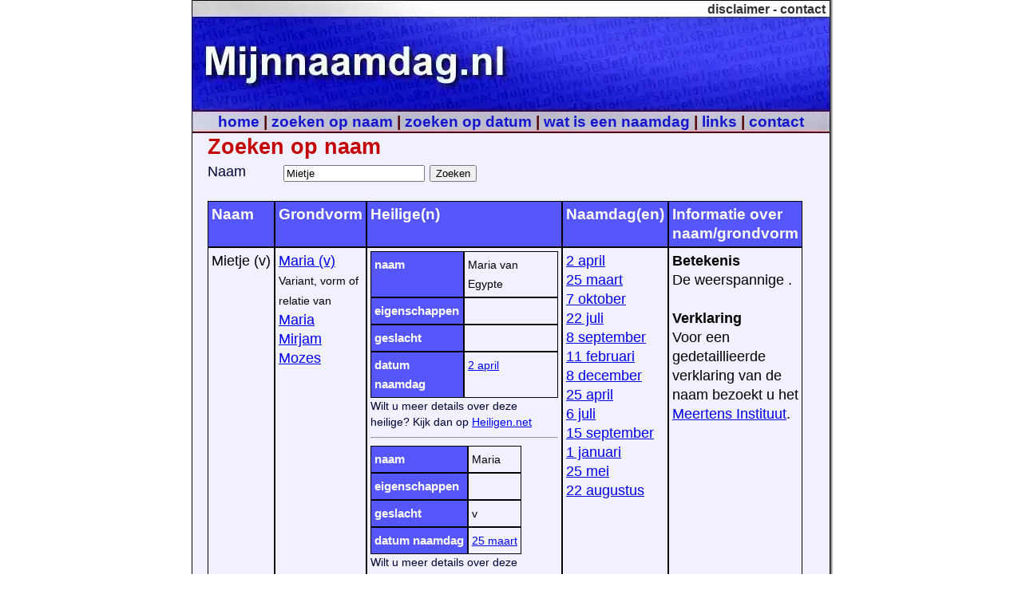

--- FILE ---
content_type: text/html
request_url: https://mijnnaamdag.nl/?type=zoeknaam&naam=Mietje
body_size: 1932
content:
<!DOCTYPE html>
<html lang="nl">
  <head>
    <meta http-equiv="Content-Type" content="text/html; charset=UTF-8">
    <title>Mijnnaamdag.nl - Meer informatie over: Mietje</title>
    <meta name="robots" content="INDEX, FOLLOW">
    <meta name="keywords" content="naamdag, namen, voornaam, heilige, verjaardag, verklaring, naam,sterfdag, cadeau, kado, qm solutions, vakantiefeestdagen">
    <meta name="description" content="Mijnnaamdag.nl Voor informatie over uw naamdag en naam!">
        
    <meta name="theme-color" content="#C3C2D4">
    <link rel="manifest" href="/mijnnaamdag.webmanifest">
    <link rel="apple-touch-icon" href="/icons/icon192x192.png">

    <meta name="MSSmartTagsPreventParsing" content="true">
    <meta name="viewport" content="width=device-width, initial-scale=1">

    <link rel="stylesheet" type="text/css" title="mijnnaamdag" href="/css/mijnnaamdag_update.css">

    <link rel="canonical" href="https://www.mijnnaamdag.nl/?type=zoeknaam&amp;naam=Mietje">
  </head>
  <body>
    <div id="container">
      <div id="logo">
        <!-- het top menu -->
          <div id="topmenu">
            <a href="#" onclick="alert('Geachte bezoeker,

De gegevens op deze website zijn afkomstig uit openbare bronnen (waaronder die van de Overheid), dan wel bepaald aan de hand van literatuurstudies.

Aan de gegevens op www.mijnnaamdag.nl kunnen geen rechten worden ontleend. Als u gegevens overneemt of gebruikt doet u dit volledig op eigen risico. In geen geval kunt u www.mijnnaamdag.nl of haar medewerkers aansprakelijk stellen voor (de gevolgen van) onjuistheden en/of fouten in haar publicaties. Niets van deze website mag worden gebruikt of gepubliceerd zonder de vermelding van de bron: www.mijnnaamdag.nl.

www.mijnnaamdag.nl en haar medewerkers zijn niet aansprakelijk te stellen voor (de gevolgen van) het handelen van haar providers.
Ook kunnen www.mijnnaamdag.nl en haar medewerkers niet aansprakelijk gesteld worden voor (de gevolgen van) storingen bij haar leveranciers.

www.mijnnaamdag.nl streeft er naar correcte informatie op haar website te publiceren.

Hartelijk dank voor uw bezoek,
 www.mijnnaamdag.nl.');return false;">disclaimer</a> - <a href="/?type=formulier&amp;form_naam=contact">contact</a>
          </div>
                
          <!-- logo spacer -->
          <div class="logo_spacer"></div>

          <!-- hoofdmenu -->
          <div id="menu">
              <a href="/" title="home">home</a>
            | <a href="/?type=zoeknaam" title="zoeken op naam">zoeken op naam</a>
            | <a href="/?type=zoekopdatum" title="zoeken op datum">zoeken op datum</a>
            | <a href="/?idparent=7" title="wat is een naamdag">wat is een naamdag</a>
            | <a href="/?idparent=6" title="links">links</a>
            | <a href="/?type=formulier&amp;form_naam=contact" title="contact">contact</a>
          </div>

          <!-- start content -->
          <div class="contentvlak">
            <div id="content_full_left">
              <h1 class="titel">Zoeken op naam</h1>
              <form action="/" method="get">
                  <div>
                    <label for="form_zoekstring">Naam</label>
                    <input id="form_zoekstring" type="text" name="naam" pattern="/^p{Script=Latin}+$/u" autocomplete="given-name" value="Mietje">
                    <input type="hidden" name="type" value="zoeknaam">
                    <input id="form_zoeken" type="submit" value="Zoeken"><br>
                  </div>
                </form><br><table class="zoekenopnaam"><tr>
                  <th title="Namen">Naam</th>
                  <th>Grondvorm</th>
                  <th>Heilige(n)</th>
                  <th title="Naamdag(en) behorende bij heilige">Naamdag(en)</th>
                  <th title="Betekenis/ verklaring grondvorm">Informatie over naam/grondvorm</th>
                </tr><tr><td>Mietje&nbsp;(v)</td><td><a href="?type=zoeknaam&amp;naam=Maria" title="Maria">Maria (v)</a><br><span class="heilige_naam">Variant, vorm of relatie van</span><br><a href="?type=zoeknaam&amp;naam=Maria">Maria</a><br><a href="?type=zoeknaam&amp;naam=Mirjam">Mirjam</a><br><a href="?type=zoeknaam&amp;naam=Mozes">Mozes</a><br></td><td><table><tr><th>naam</th><td>Maria  van Egypte</td></tr><tr><th>eigenschappen</th><td></td></tr><tr><th>geslacht</th><td></td></tr><tr><th>datum naamdag</th><td><a href="?type=zoekopdatum&amp;dag=2&amp;maand=april" title="2 april">2&nbsp;april</a></td></table><p>Wilt u meer details over deze heilige? Kijk dan op <a href="https://heiligen.net/apr/0204b.htm" title="Meer informatie over de heilige Maria  van Egypte op heilige.net">Heiligen.net</a></p><hr><table><tr><th>naam</th><td>Maria</td></tr><tr><th>eigenschappen</th><td></td></tr><tr><th>geslacht</th><td>v</td></tr><tr><th>datum naamdag</th><td><a href="?type=zoekopdatum&amp;dag=25&amp;maand=maart" title="25 maart">25&nbsp;maart</a></td></table><p>Wilt u meer details over deze heilige? Kijk dan op <a href="https://heiligen.net/maa/2503.htm" title="Meer informatie over de heilige Maria op heilige.net">Heiligen.net</a></p><hr><table><tr><th>naam</th><td>Maria  van de Rozenkrans</td></tr><tr><th>eigenschappen</th><td>maagd</td></tr><tr><th>geslacht</th><td>v</td></tr><tr><th>datum naamdag</th><td><a href="?type=zoekopdatum&amp;dag=7&amp;maand=oktober" title="7 oktober">7&nbsp;oktober</a></td></table><p>Wilt u meer details over deze heilige? Kijk dan op <a href="https://heiligen.net/okt/0710.htm" title="Meer informatie over de heilige Maria  van de Rozenkrans op heilige.net">Heiligen.net</a></p><hr><table><tr><th>naam</th><td>Maria  Magdalena</td></tr><tr><th>eigenschappen</th><td></td></tr><tr><th>geslacht</th><td>v</td></tr><tr><th>datum naamdag</th><td><a href="?type=zoekopdatum&amp;dag=22&amp;maand=juli" title="22 juli">22&nbsp;juli</a></td></table><p>Wilt u meer details over deze heilige? Kijk dan op <a href="https://heiligen.net/jul/2207.htm" title="Meer informatie over de heilige Maria  Magdalena op heilige.net">Heiligen.net</a></p><hr><table><tr><th>naam</th><td>Maria</td></tr><tr><th>eigenschappen</th><td></td></tr><tr><th>geslacht</th><td>v</td></tr><tr><th>datum naamdag</th><td><a href="?type=zoekopdatum&amp;dag=8&amp;maand=september" title="8 september">8&nbsp;september</a></td></table><p>Wilt u meer details over deze heilige? Kijk dan op <a href="https://heiligen.net/sep/0809.htm" title="Meer informatie over de heilige Maria op heilige.net">Heiligen.net</a></p><hr><table><tr><th>naam</th><td>Maria  van Lourdes</td></tr><tr><th>eigenschappen</th><td>maagd</td></tr><tr><th>geslacht</th><td>v</td></tr><tr><th>datum naamdag</th><td><a href="?type=zoekopdatum&amp;dag=11&amp;maand=februari" title="11 februari">11&nbsp;februari</a></td></table><p>Wilt u meer details over deze heilige? Kijk dan op <a href="https://heiligen.net/feb/1102.htm" title="Meer informatie over de heilige Maria  van Lourdes op heilige.net">Heiligen.net</a></p><hr><table><tr><th>naam</th><td>Maria</td></tr><tr><th>eigenschappen</th><td>maagd</td></tr><tr><th>geslacht</th><td>v</td></tr><tr><th>datum naamdag</th><td><a href="?type=zoekopdatum&amp;dag=8&amp;maand=december" title="8 december">8&nbsp;december</a></td></table><p>Wilt u meer details over deze heilige? Kijk dan op <a href="https://heiligen.net/dec/0812.htm" title="Meer informatie over de heilige Maria op heilige.net">Heiligen.net</a></p><hr><table><tr><th>naam</th><td>Maria  Elisabeth Hesselblad</td></tr><tr><th>eigenschappen</th><td>kloosterling</td></tr><tr><th>geslacht</th><td>v</td></tr><tr><th>datum naamdag</th><td><a href="?type=zoekopdatum&amp;dag=25&amp;maand=april" title="25 april">25&nbsp;april</a></td></table><p>Wilt u meer details over deze heilige? Kijk dan op <a href="https://heiligen.net/apr/2504b.htm" title="Meer informatie over de heilige Maria  Elisabeth Hesselblad op heilige.net">Heiligen.net</a></p><hr><table><tr><th>naam</th><td>Maria  Goretti</td></tr><tr><th>eigenschappen</th><td>maagd,martelaar</td></tr><tr><th>geslacht</th><td>v</td></tr><tr><th>datum naamdag</th><td><a href="?type=zoekopdatum&amp;dag=6&amp;maand=juli" title="6 juli">6&nbsp;juli</a></td></table><p>Wilt u meer details over deze heilige? Kijk dan op <a href="https://heiligen.net/jul/0607.htm" title="Meer informatie over de heilige Maria  Goretti op heilige.net">Heiligen.net</a></p><hr><table><tr><th>naam</th><td>Maria , Moeder van Smarten</td></tr><tr><th>eigenschappen</th><td>maagd</td></tr><tr><th>geslacht</th><td>v</td></tr><tr><th>datum naamdag</th><td><a href="?type=zoekopdatum&amp;dag=15&amp;maand=september" title="15 september">15&nbsp;september</a></td></table><p>Wilt u meer details over deze heilige? Kijk dan op <a href="https://heiligen.net/sep/1509.htm" title="Meer informatie over de heilige Maria , Moeder van Smarten op heilige.net">Heiligen.net</a></p><hr><table><tr><th>naam</th><td>Maria , heilige moeder van God</td></tr><tr><th>eigenschappen</th><td></td></tr><tr><th>geslacht</th><td>v</td></tr><tr><th>datum naamdag</th><td><a href="?type=zoekopdatum&amp;dag=1&amp;maand=januari" title="1 januari">1&nbsp;januari</a></td></table><p>Wilt u meer details over deze heilige? Kijk dan op <a href="https://heiligen.net/jan/0101.htm" title="Meer informatie over de heilige Maria , heilige moeder van God op heilige.net">Heiligen.net</a></p><hr><table><tr><th>naam</th><td>Maria  Magdalena de' Pazzi</td></tr><tr><th>eigenschappen</th><td>maagd</td></tr><tr><th>geslacht</th><td>v</td></tr><tr><th>datum naamdag</th><td><a href="?type=zoekopdatum&amp;dag=25&amp;maand=mei" title="25 mei">25&nbsp;mei</a></td></table><p>Wilt u meer details over deze heilige? Kijk dan op <a href="https://heiligen.net/mei/2505c.htm" title="Meer informatie over de heilige Maria  Magdalena de' Pazzi op heilige.net">Heiligen.net</a></p><hr><table><tr><th>naam</th><td>Maria  Koningin</td></tr><tr><th>eigenschappen</th><td>koning</td></tr><tr><th>geslacht</th><td>v</td></tr><tr><th>datum naamdag</th><td><a href="?type=zoekopdatum&amp;dag=22&amp;maand=augustus" title="22 augustus">22&nbsp;augustus</a></td></table><p>Wilt u meer details over deze heilige? Kijk dan op <a href="https://heiligen.net/aug/2208.htm" title="Meer informatie over de heilige Maria  Koningin op heilige.net">Heiligen.net</a></p><hr></td><td><a href="?type=zoekopdatum&amp;dag=2&amp;maand=april" title="2 april">2&nbsp;april</a><br><a href="?type=zoekopdatum&amp;dag=25&amp;maand=maart" title="25 maart">25&nbsp;maart</a><br><a href="?type=zoekopdatum&amp;dag=7&amp;maand=oktober" title="7 oktober">7&nbsp;oktober</a><br><a href="?type=zoekopdatum&amp;dag=22&amp;maand=juli" title="22 juli">22&nbsp;juli</a><br><a href="?type=zoekopdatum&amp;dag=8&amp;maand=september" title="8 september">8&nbsp;september</a><br><a href="?type=zoekopdatum&amp;dag=11&amp;maand=februari" title="11 februari">11&nbsp;februari</a><br><a href="?type=zoekopdatum&amp;dag=8&amp;maand=december" title="8 december">8&nbsp;december</a><br><a href="?type=zoekopdatum&amp;dag=25&amp;maand=april" title="25 april">25&nbsp;april</a><br><a href="?type=zoekopdatum&amp;dag=6&amp;maand=juli" title="6 juli">6&nbsp;juli</a><br><a href="?type=zoekopdatum&amp;dag=15&amp;maand=september" title="15 september">15&nbsp;september</a><br><a href="?type=zoekopdatum&amp;dag=1&amp;maand=januari" title="1 januari">1&nbsp;januari</a><br><a href="?type=zoekopdatum&amp;dag=25&amp;maand=mei" title="25 mei">25&nbsp;mei</a><br><a href="?type=zoekopdatum&amp;dag=22&amp;maand=augustus" title="22 augustus">22&nbsp;augustus</a><br></td><td><strong>Betekenis</strong><br>   De weerspannige  .<br><br><strong>Verklaring</strong><br>Voor een gedetaillieerde verklaring van de naam bezoekt u het <a href="https://www.meertens.knaw.nl/nvb/verklaring/naam/Maria" title="Verklaring van de naam 'Mietje' op meertens.knaw.nl" target="_blank" rel="noopener">Meertens Instituut</a>.</td></tr></table>
            </div>

            <br>
            <footer>
              <p id="copyright">&copy; 2005-2026 <a href="https://www.mijnnaamdag.nl/" title="Mijnaamdag.nl">mijnnaamdag.nl</a></p>
            </footer>
          </div>
        </div>
      </div>
    </div>
    <!--<script src="/service-worker/initiate-progressive-web-app.js" integrity="sha256-0wyQD9w1W6Ae7VEapYOnhlLS8nuMt9zwLS60hb/zDMM=" crossorigin="anonymous"></script>-->
  </body>
</html>
